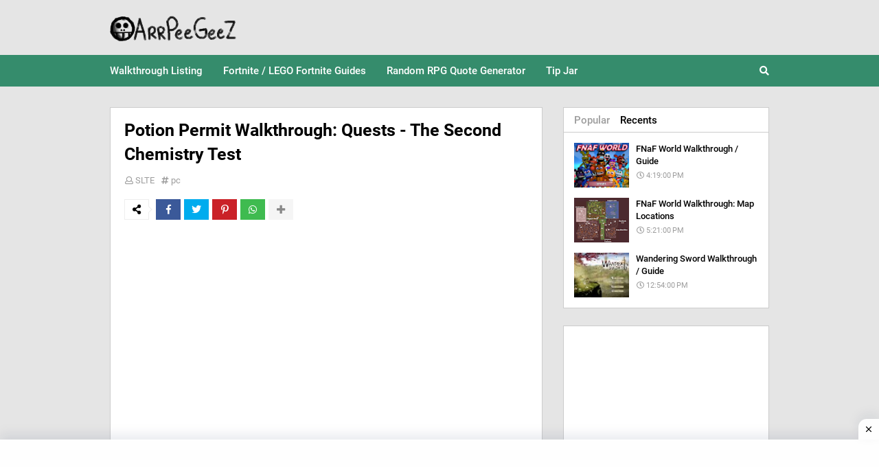

--- FILE ---
content_type: text/html; charset=utf-8
request_url: https://www.google.com/recaptcha/api2/aframe
body_size: 222
content:
<!DOCTYPE HTML><html><head><meta http-equiv="content-type" content="text/html; charset=UTF-8"></head><body><script nonce="Ksnu6aUTTbFxMTBAdRDHcQ">/** Anti-fraud and anti-abuse applications only. See google.com/recaptcha */ try{var clients={'sodar':'https://pagead2.googlesyndication.com/pagead/sodar?'};window.addEventListener("message",function(a){try{if(a.source===window.parent){var b=JSON.parse(a.data);var c=clients[b['id']];if(c){var d=document.createElement('img');d.src=c+b['params']+'&rc='+(localStorage.getItem("rc::a")?sessionStorage.getItem("rc::b"):"");window.document.body.appendChild(d);sessionStorage.setItem("rc::e",parseInt(sessionStorage.getItem("rc::e")||0)+1);localStorage.setItem("rc::h",'1768664951041');}}}catch(b){}});window.parent.postMessage("_grecaptcha_ready", "*");}catch(b){}</script></body></html>